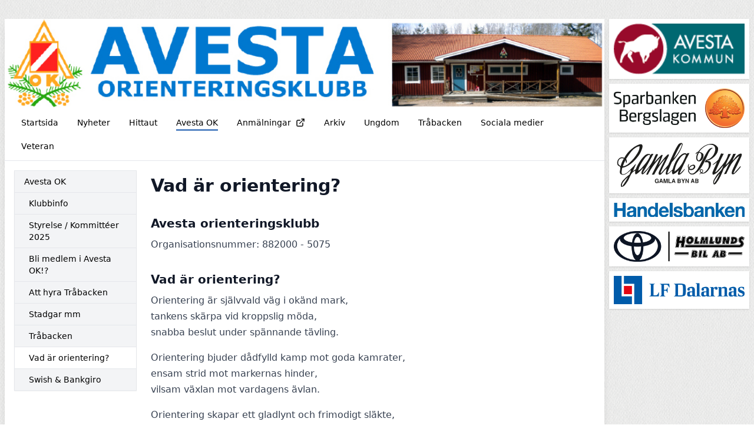

--- FILE ---
content_type: text/html; charset=UTF-8
request_url: https://avestaok.se/avesta-ok/vad-ar-orientering
body_size: 4321
content:
<!DOCTYPE html>
<html lang="sv">
  <head>
    <meta charset="utf-8">
    <meta name="viewport" content="width=device-width, initial-scale=1">

    <link rel="canonical" href="http://avestaok.se/avesta-ok/vad-ar-orientering">

    
    
    <meta property="og:site_name" content="Avesta OK - KlubbenOnline">
    <meta property="og:url" content="https://avestaok.se/avesta-ok/vad-ar-orientering">

        <link rel="icon" href="https://avestaok.se/build/assets/favicon-6b968d32.ico" sizes="any" />
<link rel="icon" href="https://avestaok.se/build/assets/favicon-93dfee63.svg" type="image/svg+xml" />
<link rel="apple-touch-icon" href="https://avestaok.se/build/assets/apple-touch-icon-9628b8e5.png" />
    
    <!-- -->

     
    <title>Vad är orientering? - Avesta OK - KlubbenOnline</title>
    <meta property="og:title" content="Vad är orientering? - Avesta OK - KlubbenOnline">
    <meta property="og:type" content="website">
    <meta property="og:image" content="https://klubbenonline.objects.dc-sto1.glesys.net/fboIkyEnuWTIyFXC/GrzalyhSCIMLFAHSAGndIaLDAnhjgD74BkSspMu3.jpg">
         <script src="https://cdn.usefathom.com/script.js" data-site="PSPWHAXB" defer></script>
       <link rel="preload" as="style" href="https://avestaok.se/build/assets/app-e5690845.css" /><link rel="modulepreload" href="https://avestaok.se/build/assets/template-1e478772.js" /><link rel="stylesheet" href="https://avestaok.se/build/assets/app-e5690845.css" /><script type="module" src="https://avestaok.se/build/assets/template-1e478772.js"></script>  </head>
   
  <body class="antialiased" style="background-image: url(https://avestaok.se/build/assets/fabric_1-5e41d05c.png)">
    
    <div class="justify-center md:mt-2 md:mb-4 md:flex md:px-2 lg:mt-8">
      <div class="min-w-0 max-w-5xl flex-1 basis-5xl bg-white shadow-lg">

        <div class="hidden supports-[display:grid]:grid">
    
  <img
    style="grid-row-start: 1; grid-column-start: 1; grid-row-end: 2; grid-column-end: 2;"
    class="max-h-[350px] w-full invisible"
    alt="Headerbild"
    src="https://klubbenonline.objects.dc-sto1.glesys.net/fboIkyEnuWTIyFXC/GrzalyhSCIMLFAHSAGndIaLDAnhjgD74BkSspMu3.jpg"
  >
  
  
    <div
    style="grid-row-start: 1; grid-column-start: 1; grid-row-end: 2; grid-column-end: 2;"
    class="h-full relative"
  >
    <img
      style="object-position: 50% 50%;"
      class="absolute h-full w-full object-cover"
      alt="Headerbild"
      src="https://klubbenonline.objects.dc-sto1.glesys.net/fboIkyEnuWTIyFXC/GrzalyhSCIMLFAHSAGndIaLDAnhjgD74BkSspMu3.jpg"
    >
  </div>
  
  </div>



<div class="flex flex-col supports-[display:grid]:hidden relative pointer-events-none md:pointer-events-auto">
    <img
    class="max-h-[350px] w-full object-cover"
    alt="Headerbild"
    style="object-position: 50% 50%"
    src="https://klubbenonline.objects.dc-sto1.glesys.net/fboIkyEnuWTIyFXC/GrzalyhSCIMLFAHSAGndIaLDAnhjgD74BkSspMu3.jpg"
  >
   </div>
        <div id="hamburger-container" class="relative">
  
  <nav class="relative z-30 flex border-b text-sm">
    <div class="hidden flex-wrap items-start px-3 py-1 md:flex">
              <a class="group m-1 flex items-center px-3" href="https://avestaok.se" >
          <span class="pt-[6px] group-hover:border-b-[3px] group-hover:pb-[1px] pb-[4px] mb-[2px]" style="border-color: #2a66b5c5;">
            Startsida
          </span>
                  </a>
              <a class="group m-1 flex items-center px-3" href="https://avestaok.se/nyheter" >
          <span class="pt-[6px] group-hover:border-b-[3px] group-hover:pb-[1px] pb-[4px] mb-[2px]" style="border-color: #2a66b5c5;">
            Nyheter
          </span>
                  </a>
              <a class="group m-1 flex items-center px-3" href="https://avestaok.se/hittaut" >
          <span class="pt-[6px] group-hover:border-b-[3px] group-hover:pb-[1px] pb-[4px] mb-[2px]" style="border-color: #2a66b5c5;">
            Hittaut
          </span>
                  </a>
              <a class="group m-1 flex items-center px-3" href="https://avestaok.se/avesta-ok" >
          <span class="pt-[6px] border-b-[3px] pb-[1px] mb-[2px]" style="border-color: #2a66b5c5;">
            Avesta OK
          </span>
                  </a>
              <a class="group m-1 flex items-center px-3" href="https://eventor.orientering.se/login" target="_blank" rel="noopener noreferrer">
          <span class="pt-[6px] group-hover:border-b-[3px] group-hover:pb-[1px] pb-[4px] mb-[2px]" style="border-color: #2a66b5c5;">
            Anmälningar
          </span>
                      <svg xmlns="http://www.w3.org/2000/svg" width="16" height="16" viewBox="0 0 24 24" fill="none" stroke="currentColor" stroke-width="2" stroke-linecap="round" stroke-linejoin="round" class="feather feather-external-link ml-2 flex-shrink-0" ><path d="M18 13v6a2 2 0 0 1-2 2H5a2 2 0 0 1-2-2V8a2 2 0 0 1 2-2h6"></path><polyline points="15 3 21 3 21 9"></polyline><line x1="10" y1="14" x2="21" y2="3"></line></svg>                  </a>
              <a class="group m-1 flex items-center px-3" href="https://avestaok.se/arkiv" >
          <span class="pt-[6px] group-hover:border-b-[3px] group-hover:pb-[1px] pb-[4px] mb-[2px]" style="border-color: #2a66b5c5;">
            Arkiv
          </span>
                  </a>
              <a class="group m-1 flex items-center px-3" href="https://avestaok.se/ungdom" >
          <span class="pt-[6px] group-hover:border-b-[3px] group-hover:pb-[1px] pb-[4px] mb-[2px]" style="border-color: #2a66b5c5;">
            Ungdom
          </span>
                  </a>
              <a class="group m-1 flex items-center px-3" href="https://avestaok.se/trabacken" >
          <span class="pt-[6px] group-hover:border-b-[3px] group-hover:pb-[1px] pb-[4px] mb-[2px]" style="border-color: #2a66b5c5;">
            Tråbacken
          </span>
                  </a>
              <a class="group m-1 flex items-center px-3" href="https://avestaok.se/sociala-medier" >
          <span class="pt-[6px] group-hover:border-b-[3px] group-hover:pb-[1px] pb-[4px] mb-[2px]" style="border-color: #2a66b5c5;">
            Sociala medier
          </span>
                  </a>
              <a class="group m-1 flex items-center px-3" href="https://avestaok.se/veteran" >
          <span class="pt-[6px] group-hover:border-b-[3px] group-hover:pb-[1px] pb-[4px] mb-[2px]" style="border-color: #2a66b5c5;">
            Veteran
          </span>
                  </a>
          </div>
                
      
      <button type="button" onclick="javascript:document.getElementById('hamburger-container').classList.toggle('hamburger-open')"
        class="flex h-[48px] flex-1 touch-manipulation items-center px-3 py-1 md:hidden">
        <span class="mx-2 font-medium">Avesta OK</span>

        <span class="ml-auto mr-2 flex md:hidden">
          <span class="mr-4 self-center text-sm">Meny</span>

          <svg class="hamburger-hidden h-6 w-6 text-gray-800" fill="none" stroke-linecap="round" stroke-linejoin="round" stroke-width="2" viewBox="0 0 24 24"
            stroke="currentColor">
            <path d="M4 6h16M4 12h16M4 18h16"></path>
          </svg>

          <svg class="hamburger-visible h-6 w-6 text-gray-800" fill="none" stroke-linecap="round" stroke-linejoin="round" stroke-width="2" viewBox="0 0 24 24"
            stroke="currentColor">
            <path d="M6 18L18 6M6 6l12 12"></path>
          </svg>
        </span>
      </button>
      </nav>

  
  <div class="hamburger-visible absolute top-[49px] z-20 w-full bg-white/80 shadow-sharp backdrop-blur md:hidden">
    <nav class="relative flex items-start px-3 py-1 text-sm">
      <div class="flex flex-1 flex-col pb-2">
                  <a class="group m-1 flex items-center px-3" href="https://avestaok.se" >
            <span class="pt-[6px] group-hover:border-b-[3px] group-hover:pb-[1px] pb-[4px] mb-[2px]" style="border-color: #2a66b5c5;">
              Startsida
            </span>
                      </a>
                  <a class="group m-1 flex items-center px-3" href="https://avestaok.se/nyheter" >
            <span class="pt-[6px] group-hover:border-b-[3px] group-hover:pb-[1px] pb-[4px] mb-[2px]" style="border-color: #2a66b5c5;">
              Nyheter
            </span>
                      </a>
                  <a class="group m-1 flex items-center px-3" href="https://avestaok.se/hittaut" >
            <span class="pt-[6px] group-hover:border-b-[3px] group-hover:pb-[1px] pb-[4px] mb-[2px]" style="border-color: #2a66b5c5;">
              Hittaut
            </span>
                      </a>
                  <a class="group m-1 flex items-center px-3" href="https://avestaok.se/avesta-ok" >
            <span class="pt-[6px] border-b-[3px] pb-[1px] mb-[2px]" style="border-color: #2a66b5c5;">
              Avesta OK
            </span>
                      </a>
                  <a class="group m-1 flex items-center px-3" href="https://eventor.orientering.se/login" target="_blank" rel="noopener noreferrer">
            <span class="pt-[6px] group-hover:border-b-[3px] group-hover:pb-[1px] pb-[4px] mb-[2px]" style="border-color: #2a66b5c5;">
              Anmälningar
            </span>
                          <svg xmlns="http://www.w3.org/2000/svg" width="16" height="16" viewBox="0 0 24 24" fill="none" stroke="currentColor" stroke-width="2" stroke-linecap="round" stroke-linejoin="round" class="feather feather-external-link ml-2 flex-shrink-0" ><path d="M18 13v6a2 2 0 0 1-2 2H5a2 2 0 0 1-2-2V8a2 2 0 0 1 2-2h6"></path><polyline points="15 3 21 3 21 9"></polyline><line x1="10" y1="14" x2="21" y2="3"></line></svg>                      </a>
                  <a class="group m-1 flex items-center px-3" href="https://avestaok.se/arkiv" >
            <span class="pt-[6px] group-hover:border-b-[3px] group-hover:pb-[1px] pb-[4px] mb-[2px]" style="border-color: #2a66b5c5;">
              Arkiv
            </span>
                      </a>
                  <a class="group m-1 flex items-center px-3" href="https://avestaok.se/ungdom" >
            <span class="pt-[6px] group-hover:border-b-[3px] group-hover:pb-[1px] pb-[4px] mb-[2px]" style="border-color: #2a66b5c5;">
              Ungdom
            </span>
                      </a>
                  <a class="group m-1 flex items-center px-3" href="https://avestaok.se/trabacken" >
            <span class="pt-[6px] group-hover:border-b-[3px] group-hover:pb-[1px] pb-[4px] mb-[2px]" style="border-color: #2a66b5c5;">
              Tråbacken
            </span>
                      </a>
                  <a class="group m-1 flex items-center px-3" href="https://avestaok.se/sociala-medier" >
            <span class="pt-[6px] group-hover:border-b-[3px] group-hover:pb-[1px] pb-[4px] mb-[2px]" style="border-color: #2a66b5c5;">
              Sociala medier
            </span>
                      </a>
                  <a class="group m-1 flex items-center px-3" href="https://avestaok.se/veteran" >
            <span class="pt-[6px] group-hover:border-b-[3px] group-hover:pb-[1px] pb-[4px] mb-[2px]" style="border-color: #2a66b5c5;">
              Veteran
            </span>
                      </a>
              </div>
    </nav>
  </div>
</div>
        

        <main class="p-4"><div class="flex flex-col md:flex-row md:items-start md:space-x-6">
  <div class="mb-8 flex-shrink-0 text-sm md:mb-0 md:basis-52">
    <ul class="divide-y border text-sm shadow-sm">
      <li><a class="block py-2 px-4 hover:bg-white font-medium bg-gray-100" href="https://avestaok.se/avesta-ok">Avesta OK</a></li>
      <li>
        <a
            class="py-2 pr-4 pl-4 hover:bg-white flex items-center bg-gray-100"
            href="https://avestaok.se/avesta-ok/klubbinfo"
            
        ><span style="margin-left: 0.5rem;">Klubbinfo</span>
                                </a>
            </li>
    <li>
        <a
            class="py-2 pr-4 pl-4 hover:bg-white flex items-center bg-gray-100"
            href="https://avestaok.se/avesta-ok/styrelse-kommitteer-2025"
            
        ><span style="margin-left: 0.5rem;">Styrelse / Kommittéer 2025</span>
                                </a>
            </li>
    <li>
        <a
            class="py-2 pr-4 pl-4 hover:bg-white flex items-center bg-gray-100"
            href="https://avestaok.se/avesta-ok/bli-medlem-i-avesta-ok"
            
        ><span style="margin-left: 0.5rem;">Bli medlem i Avesta OK!?</span>
                                </a>
            </li>
    <li>
        <a
            class="py-2 pr-4 pl-4 hover:bg-white flex items-center bg-gray-100"
            href="https://avestaok.se/avesta-ok/att-hyra-trabacken"
            
        ><span style="margin-left: 0.5rem;">Att hyra Tråbacken</span>
                                </a>
            </li>
    <li>
        <a
            class="py-2 pr-4 pl-4 hover:bg-white flex items-center bg-gray-100"
            href="https://avestaok.se/avesta-ok/stadgar-mm"
            
        ><span style="margin-left: 0.5rem;">Stadgar mm</span>
                                </a>
            </li>
    <li>
        <a
            class="py-2 pr-4 pl-4 hover:bg-white flex items-center bg-gray-100"
            href="https://avestaok.se/avesta-ok/trabacken"
            
        ><span style="margin-left: 0.5rem;">Tråbacken</span>
                                </a>
            </li>
    <li>
        <a
            class="py-2 pr-4 pl-4 hover:bg-white flex items-center bg-white"
            href="https://avestaok.se/avesta-ok/vad-ar-orientering"
            
        ><span style="margin-left: 0.5rem;">Vad är orientering?</span>
                                </a>
            </li>
    <li>
        <a
            class="py-2 pr-4 pl-4 hover:bg-white flex items-center bg-gray-100"
            href="https://avestaok.se/avesta-ok/swish-bankgiro"
            
        ><span style="margin-left: 0.5rem;">Swish &amp; Bankgiro</span>
                                </a>
            </li>
    </ul>
  </div>
  <div class="min-w-0 flex-1">
    <article class="formatted mt-2">
      <h1 class="page-title">Vad är orientering?</h1>
      <div><div>
        <h2>Avesta orienteringsklubb</h2>
<p>Organisationsnummer: 882000 - 5075</p>
<h2>Vad är orientering?</h2>
<p>Orientering är självvald väg i okänd mark,<br>tankens skärpa vid kroppslig möda,<br>snabba beslut under spännande tävling.</p>
<p>Orientering bjuder dådfylld kamp mot goda kamrater,<br>ensam strid mot markernas hinder,<br>vilsam växlan mot vardagens ävlan.</p>
<p>Orientering skapar ett gladlynt och frimodigt släkte,<br>en härdad stam med längtan till äventyr och dust,<br>kärlek till naturen - källan för livslust och levnadskraft.<br><br>Mottot ovan skrevs ner på 1930-talet, men är lika giltigt idag.</p>
<p>Orientering är en fascinerande idrott, där man använder karta och kompass för att snabbt hitta vägen mellan olika kontrollpunkter i terrängen. Dessa punkter, som vanligtvis kallas kontroller, är i terrängen markerade med en orange-vit nylonskärm och på kartan med en röd eller lila cirkel.<br><br></p>
<p>På en orienteringsbana springer de deltagande löparna på tid. Ett viktigt tävlingsmoment är att så snabbt som möjligt hitta alla kontroller, på mer eller mindre dolda ställen i naturen, i en förutbestämd ordning. Vinnare blir den som är bäst på att läsa karta och kompass och som väljer snabbaste vägen mellan kontrollerna.</p>
<p>Vid varje kontroll ska deltagaren markera (stämpla), antingen med ett elektroniskt eller ett manuellt kvitteringssystem, så att det kan kontrolleras att deltagaren varit vid de rätta kontrollerna. God orienteringsförmåga är alltså starkt utslagsgivande för den som vill lyckas i den här idrotten.</p>
<p>Orientering är en tuff och hård elitidrott. Samtidigt är orientering en utmärkt familjeidrott. Det finns klasser för alla, från extrema elitlöpare till nybörjare och motionärer. Åldersindelningen sträcker sig från 10-årsklasser upp till 90-årsklasser.</p>
<p>Inom varje ålderskategori finns det banor med olika svårighetsgrad och längd. På de flesta tävlingar finns det dessutom ett antal öppna klasser, där vem som helst kan delta utan att behöva vara medlem i någon orienteringsförening. För att delta i en av tävlingsklasserna måste man vara medlem i någon av Sveriges cirka 700 orienteringsföreningar.</p>
<p>Den vanligaste formen av orientering är individuella tävlingar i dagsljus. Men det finns också andra former, exempelvis nattorientering, budkavleorientering (stafett) och patrullorientering (två eller fler löper ihop). I Sverige arrangeras det cirka 650 tävlingar per år.</p>
<p>Källa SOFT:s hemsida <a href="http://www.orientering.se/">www.orientering.se</a></p>
        
    </div></div>
    </article>
  </div>
</div></main>
        <footer class="mt-8 flex flex-col justify-between space-y-4 md:space-x-4 border-t p-8 text-sm text-gray-700 md:flex-row md:space-y-0">
                    <div class="flex-1">
            <p class="font-semibold">Adress</p>
            <p class="whitespace-pre-wrap">Avesta OK - Orientering
Box 49
77421 Avesta</p>
          </div>
                     <div class="flex-1">
            <p class="font-semibold">Kontakt</p>
            <p class="whitespace-pre-wrap">Tel: 0707865090
E-post: info.avestaok@gmail.com
Swish: 123 196 15 31
Bankgiro: 5235-2424</p>
          </div>
                    <div>
            <p>
              Drivs med
              <a target="_blank" class="underline" href="https://klubbenonline.se">KlubbenOnline</a>
            </p>
            <p>
              <a class="underline" href="https://klubbenonline.se/login">Logga in</a>
            </p>
          </div>
        </footer>
      </div>

       
      <div class="mx-auto mt-8 mb-8 max-w-60 basis-60 md:mx-0 md:mb-0 md:mt-0 md:ml-2">
                <!-- -->
                <!-- -->
                <a class="mt-2 block first:mt-0" href="https://avesta.se/" target="_blank" rel="noopener noreferrer">
          <div class="bg-white p-2 shadow">
            <img class="w-full" src="https://klubbenonline.objects.dc-sto1.glesys.net/fboIkyEnuWTIyFXC/wcJ357Xr9uFyMloT1665k6LffIjVjOfrGD5qKuy2.png">
          </div>
        </a>
                <!-- -->
                <!-- -->
                <!-- -->
                <!-- -->
                <a class="mt-2 block first:mt-0" href="https://sodradalarnassparbank.se/" target="_blank" rel="noopener noreferrer">
          <div class="bg-white p-2 shadow">
            <img class="w-full" src="https://klubbenonline.objects.dc-sto1.glesys.net/fboIkyEnuWTIyFXC/sJhzEdbXS2zlKZiK2MVSrMrRNF1gQO2C6X1g12qe.png">
          </div>
        </a>
                <!-- -->
                <!-- -->
                <!-- -->
                <!-- -->
                <a class="mt-2 block first:mt-0" href="http://gamlabyn.se" target="_blank" rel="noopener noreferrer">
          <div class="bg-white p-2 shadow">
            <img class="w-full" src="https://klubbenonline.objects.dc-sto1.glesys.net/fboIkyEnuWTIyFXC/zb3Sm0y0ANUBZ7GtbqLICzLDzxb61OxmPJxaJQ14.svg">
          </div>
        </a>
                <!-- -->
                <!-- -->
                <!-- -->
                <!-- -->
                <a class="mt-2 block first:mt-0" href="http://handelsbanken.se/hedemora" target="_blank" rel="noopener noreferrer">
          <div class="bg-white p-2 shadow">
            <img class="w-full" src="https://klubbenonline.objects.dc-sto1.glesys.net/fboIkyEnuWTIyFXC/xoOBOocUbkn0T2u5MxemzDQYBp5pwyPWrMhtY75Q.jpg">
          </div>
        </a>
                <!-- -->
                <!-- -->
                <!-- -->
                <!-- -->
                <div class="mt-2 bg-white p-2 shadow first:mt-0">
          <img class="w-full" src="https://klubbenonline.objects.dc-sto1.glesys.net/fboIkyEnuWTIyFXC/jGrVzFi9GaVwTsuT9BV4UPJZwLjPRQDT5ilzWgNu.jpg">
        </div>
                <!-- -->
                <!-- -->
                <!-- -->
                <!-- -->
                <div class="mt-2 bg-white p-2 shadow first:mt-0">
          <img class="w-full" src="https://klubbenonline.objects.dc-sto1.glesys.net/fboIkyEnuWTIyFXC/CTiPBqWFxYwrc8aiKCV7piCx4NmIflMrfKGmqcqj.jpg">
        </div>
                <!-- -->
                <!-- -->
              </div>
          </div>
  </body>
</html>


--- FILE ---
content_type: image/svg+xml
request_url: https://klubbenonline.objects.dc-sto1.glesys.net/fboIkyEnuWTIyFXC/zb3Sm0y0ANUBZ7GtbqLICzLDzxb61OxmPJxaJQ14.svg
body_size: 11889
content:
<?xml version="1.0" encoding="UTF-8"?> <svg xmlns="http://www.w3.org/2000/svg" version="1.1" viewBox="0 0 283.5 101.5"><defs><style> .cls-logo { fill: #1d1d1b; fill-rule: evenodd; } </style></defs><g><g id="Layer_1"><path class="cls-logo" d="M214.1,12.2c-1,.2-2,.4-3,.8-.9.4-1.9.9-2.8,1.5-.9.6-1.8,1.4-2.5,2.2-1.7,2.3-3.3,4.7-5.5,8.4-2.1,3.7-4.9,8.7-8.1,14.7-3.3,6-6.5,13.4-10.9,20-1.2,1.8-3.6,4.4-5.2,5.8-1.6,1.5-3.4,2.6-5.1,2.9-2.4.4-5.9-1.1-7-3.8-.5-1.1-.8-2.6-.7-3.8,0-.6.1-1,.3-1.4,1.1,1.1,2.3,1.3,3.7,1.4,1.4,0,2.9-.3,4.3-.8,1.2-.4,2.2-1.1,3-2,1.9-1.8,2.8-3.8,2.4-5.6-.2-1.1-.8-1.8-1.6-2.7-1-.9-2.6-1-3.8-.5-1.9.5-3.1.8-5,2.2-1.1.9-2.6,2.4-3.6,4.3-.1-.5-.3-1.7-.3-2.4,0-.6,0-1.4,0-2.3.1-1,.4-2.4.8-3.7-.4,0-.8.1-1,.4-.3.5-.7,1.1-1,1.9-.3.8-.5,1.6-.6,2.4,0,1,0,1.4.3,2.7.2.7.5,1.7.6,2.4.2.8.2,1.1.2,1.4-.4,1.7-.9,3.8-.2,5.4.7,1.7,1.7,3.1,2.8,4.3,2.1,2.1,5.2,2.6,8.5,1.9,2.5-.6,4.6-2.6,6.9-4.3,1.9-1.5,4-3.3,6.1-5.7,2.1-2.4,4.3-5.5,7.7-11.6,3.4-6.2,8-15.5,12.1-24.9,1.4-2.5,3-5.1,4.2-6.6,1.2-1.6,2-2.3,2.7-2.8.7-.5,1.4-.9,2.1-1.2l-1-.6ZM165.4,55.2c.4-.8,1.1-1.3,1.7-1.7,1.2-1.1,2.3-1.7,3.7-2.1.8-.2,1.6-.1,2.3.3.4.2,1,.8,1,1.3,0,1.1-.6,1.9-1,2.5-.4.6-.6.9-.9,1.2-1.4,1.6-2.4,1.5-3.9,1.6-.6,0-1.1,0-1.7,0-.6,0-1,0-1.4-.3-.4-.2-.6-.6-.6-.9,0-.7.4-1.5.7-2Z"></path><path class="cls-logo" d="M225.9,11.8c-.4-1-1.2-1.9-2.1-2.9-.9-.9-1.9-1.7-3-2.5-1.2-.7-2.5-1.4-4-1.9-1.4-.5-2.9-.9-5.7-.6-2.8.2-6.9,1-10.6,2.5-3.7,1.6-7,4-9.9,6.5-2.9,2.7-5.3,5.1-7.5,8.2-1.9.3-2.3.4-4,2-1,1-1.4,2.3-.8,2.7.5.4.7.5,1,0,.2-.5.6-.9.8-1.4,0-.3,1.2-1.6,2.2-1.6-1,2.2-2.4,5.4-2.8,7.6-.2,1.2-.3,2.4-.3,3.2,0,.9,0,1.6,0,2.2,0,.5.2,1.1.3,1.6.2.5.3.9.5,1.3.2.4.4.7.7,1,.5.6,1,1.1,1.6,1.5.3.2.6.3,1.1.5.9.3,2,.4,3.1.2.5,0,1-.3,1.4-.4.4-.2.8-.4,1.6-1.1.8-.6,2.1-1.8,3-3.1,1-1.3,1.6-2.8,2.1-4.4.3-1.6.4-3.5.3-4.5,0-1-.2-1.4-.2-1.6-.4-.8-.8-1.6-1.6-2.3-.3-.2-.6-.5-1.1-.7-2.3-1.4-3.4-1.9-6.5-2.4,1.1-1.9,2.6-3.9,4.3-5.7,1.8-1.9,4-3.6,6.5-5.4,2.6-1.7,5.5-3.2,8.1-4,2.7-.7,5-.7,6.5-.5,2.5.2,2.8.3,4.7,1,1.2.4,2.2,1.3,3,2.3,1,1.1,1.4,2.3,1.6,3.8.2,1.7.2,3.2,0,5.2-.4,2.8-1.4,5.7-3,8.5-2.5,4.2-6,7.9-10.3,10.2-2.2,1.2-4.8,1.7-6.8,1.9l-2.7,5.2c2.4-.2,6-.5,7.1.2,1.2.7,1.3,1.7,1.7,3.1.4,1.4.4,2.9.2,4.5-.3,2.2-.9,4-2.1,6.1-.7,1.2-1.6,2.6-2.7,3.8-1.1,1.4-2.5,2.5-3.4,3.2-1.4,1.2-1.5,1.2-2.8,1.7-1.1.4-2.3.3-3.3-.1.6-.8,1.2-1.5,1.5-2.3.5-1.5.5-3.2-.9-4.4-.6-.6-1.4-.6-2.1-.7-.9-.1-1.8.2-2.6.5-1,.6-1.2,1.7-1.3,2.7,0,.6.1,1.3.3,1.8.2.6.4,1.2.8,1.7.3.5,1,1.2,1.5,1.6-1,1.1-1.8,1-3,1.5-.4,0-.5.3-.7.4.5.2,1,.3,1.5.2.7,0,1-.2,1.7-.6.4-.2,1-.5,1.5-.9,1.9.5,3.6.6,5.4.2.6-.1,1.3-.3,2.1-.7.7-.3,1.5-.7,2.6-1.5,1.1-.8,2.4-1.7,3.8-3.4,1.4-1.6,2.9-3.7,4-5.5,1-1.7,1.5-2.9,1.9-4,.6-1.9,1-3.4,1-5.2,0-1.5-.2-3.7-1.2-4.8-1.2-1.2-2.6-1.7-4.4-1.9-1-.1-2.6-.3-4.1-.4v-.3c.8,0,1.7-.1,2.5-.3.9-.2,1.8-.4,2.8-.7,1-.3,2.1-.8,3.7-1.7,1.6-.9,3.6-2.2,5.4-3.7,1.8-1.5,3.5-3.1,4.8-4.7,1.3-1.5,2.3-2.9,3.1-4.2.8-1.3,1.4-2.6,1.8-3.7.8-2.4,1.1-4.5,1.1-6.7s0-2.1-.5-3ZM187.1,23.5c.9.3,1,.4,1.6.8.7.7.9.8,1.1,1.8.2.6.3,1.7.3,2.8,0,1,0,2.1-.2,3-.2,1-.4,1.8-.8,2.7-.3.7-.7,1.5-1.1,2.2-.4.5-.9,1.1-1.4,1.7-.5.5-1.1,1-1.5,1.2-.3.2-.5.2-.5.2-.6,0-1.2-.1-1.7-.8-.2-.1-.3-.4-.4-.8-.3-.4-.6-1-.8-1.7-.1-.7-.2-1.4-.2-2.2,0-.8,0-1.5.2-2.4.1-.9.3-1.8.8-3.4.5-1.5,1.5-3.5,2.4-5.5.8,0,1.7.3,2.2.4ZM189,64.4c-.8-.7-.8-2-.4-3,.4-.9,1.6-1.2,2.5-.9.8,0,1.9,1.1,1.6,2.2-.4,1.2-1,1.9-1.9,3-.6,0-1.4-.8-1.8-1.3Z"></path><path class="cls-logo" d="M275.5,25c-7.4,1.4-12.2,10.1-17.4,15.5,1.7-5,4.7-10.3,7.1-15.2-2.6.6-4.1,0-6,.6-3,9.5-9.4,17.8-16.2,24.5,2.1-7.3,6.3-14.2,9.7-21.4.7-1.6.9-1.7,1.9-3.4-2.6.4-4.4.2-6.2.6-2.8,14.2-14.2,25.5-24.1,36.7-1.3.9-2.7,2.6-4.1,2.5,6.2-13.4,11.7-27,18.6-40.1-1.6,0-2.7,0-5.7-.6-1.9,4.3-3.8,8.6-5.7,12.9-3.6,4.6-8.5,8-12.7,11.2l.8.6c3-1.6,6.1-3.4,8.6-6.1-1.9,5.8-5.4,11.8-7.8,18-1.1,3-3.7,6.5-.6,9.7,9.4-2.4,15.8-12.9,22.2-20-1.4,4.5-3.2,8.6-6.6,12.2-3.6,3.8-7.7,7.5-9.8,11.9-2.8,5-8,10.5-4.2,16.8,2.2.4,3.7-1.1,5.1-2.6,7.6-9.5,12-20.3,16.3-31.2l11.3-11.6.3.3c-3.7,7.5-6.5,15.5-10.9,22.8l4.9-.6c3.7-7.5,6.9-14.8,11.6-22.2,4.4-6.1,9.7-11.6,16-16.4l.4.4c-3.4,8.1-8.2,15.4-11.6,23.4-1.4,3.3-3.6,6.9-4.2,10.4-.3,1.7-.7,4.6.7,5.1,2.9,1,4.8-.7,6.4-2.2,4.5-4,8.8-9.4,12.5-13.9l-1.2-1.2c-4.3,4.8-8.6,9.6-12.9,14.4-.5.5-1.6.5-1.9-.3,5.6-11.5,11.7-22.7,16.7-34.4.8-1.9,3-7.8-1.3-7ZM217.9,89.9c-1.2-2.8.8-5.8,2-8.4,3.1-4.5,6.2-9.2,10.2-13.4-3.4,7.6-6.7,15.5-12.2,21.8Z"></path><path class="cls-logo" d="M156.3,39.4c2.5-5,5.2-10.2,8.1-15.4h-4.4c0,0-1.6,2.1-1.6,2.1-.3-.6-1.3-1.6-2.1-1.7-.9-.2-1-.2-2.2-.2-.8,0-1.9.1-3.2.7-1.3.5-2.8,1.5-4.4,2.7-1.5,1.2-3,2.5-4.4,4-1.5,1.5-3,3.3-4.5,5.5-1.5,2.2-3.1,4.7-4.8,8.5-1.7,3.8-3.5,8.6-5,13.8-2.1,1.9-4.3,3.9-5.8,5.2-1.5,1.4-2.4,2-3.2,2.5-.7.5-1.4.9-2,1.2-.3-.3-.3-.4-.3-.9,0-.3,0-.7,1.5-4.8,1.6-4,4.8-11.6,8.2-19.1,4.7-5.2,9.1-10.7,12.3-15.4,3.3-4.7,5.5-8.6,7.1-12.2,1.7-3.6,2.9-7,3.5-8.8.6-1.8.6-2.2.5-2.5-.3-.9-.8-1.8-1.7-2.3-.9-.5-1.7-.4-2.6-.2-1,.2-2.2.7-3.5,1.7-1.4,1.2-1.1.9-2.5,2.9-.9,1.3-2.2,3.5-3.8,6.3-1.6,2.8-3.3,6.1-6.2,12.3-2.9,6.2-7,15.2-11,24.2-4.9,5.9-10,11.6-12.7,14.6-2.6,2.9-2.8,3-3,3-.3.1-.4.1-.6,0,0,0-.3,0-.4-.2,0,0,0,0,.3-1,.3-1,1-2.8,2.1-5.3,1.1-2.6,2.7-5.9,5-10.3,2.2-4.5,5.1-10.2,6.8-13.5,1.7-3.3,2.2-4.3,2.5-5.1.4-.8.8-1.5.9-1.9.3-.9.8-1.9.3-2.7-.7-.6-1.6-.4-2.2,0-1.4.9-2.5,2.2-4,3.6-1.4,1.4-3,3.1-5.6,6.4-2.7,3.2-6.2,7.8-9.7,12.4l-.4-.3c1.9-4.1,3.7-8.3,4.9-11.1,1.3-2.9,1.9-4.6,2.5-6.1.5-1.5.9-2.6,1.2-3.7-.2-.2-.4-.2-.8-.3-.7-.2-1.2-.2-1.8,0-2,1.4-3.6,3.3-5.4,5.1-1.7,1.7-3.5,3.6-5.1,5.4-1.6,1.8-3.2,3.7-4.7,5.6.2-.8.5-1.6.9-2.5.3-1,.8-2.2,1.9-4.3,1-2.2,2.6-5.4,3.3-7,.8-1.6.9-1.7,1-1.9.2-.5.8-1.5,0-1.8-1.4-.8-3.7-.6-4-.1,0,.2-.6.9-.8,1.5-.3.5-.6,1.3-.9,1.9-.3.7-.6,1.2-1.6,3.5-1,2.3-2.8,6.3-5,10.1-2.2,4-4.8,7.8-8.1,11.8-3.2,3.9-7.1,8-11.4,11.8h-.4c-.3,0-.3,0-.5-.2,0,0,0,0,0,0,1.3-2.1,2.5-4.2,4-6.8,1.5-2.5,3.2-5.6,6.5-11.4,3.2-5.8,8-14.3,12.7-23h-4.2l-1.7,2.4c-.8-1.1-1.3-1.5-2.3-2-.8-.5-1.9-.3-2.9-.3-.6,0-1.3,0-2.6.5-1.3.4-3.2,1.1-5.5,3.2-2.3,2.1-5.1,5.5-7.7,8.9-2.5,3.5-4.7,6.9-6.6,10.3-1.9,3.4-3.5,6.8-4.8,10.2l-6,4.3c.2-.9.5-1.5,1-2.7.4-1.1,1-2.6,1.9-4.8.9-2.1,2.2-4.8,3.4-7.5l-.6-.6c-3.7,4.1-7.6,8.1-10.5,11.1-2.9,3-4.9,4.9-6.5,6.3-1.6,1.4-3,2.2-4.2,2.9-1.2.6-2.3,1.3-3.5,1.6-1.4.3-2,.4-3.3.3-.6,0-1.2-.2-1.7-.9-.7-.9-.6-2-.7-3.3,0-.9,0-2,.2-3.6.2-1.7.6-3.8,1.1-6.1,5-1.1,6.3-1.5,11.7-4.3,3.2-1.6,6.5-4,10-6.9,3.4-2.9,7-6.5,10.2-10.6,3.3-4,6.5-8.3,8.6-13.1,1.3-3.7,3.5-7.7,3.6-11.6,0-1.5-.2-3.1-1.6-4.1-1.5-1-3.9-.6-5.8,0-4.2,1.5-8.1,3.6-12.2,6.5-4,2.8-8.1,6.5-11.6,10.4-3.4,3.8-6.2,7.9-8.4,12.2-.5-.3-1.1-.6-1.7-.8-1.2-.4-2.9-.6-4.2-.5-2.9.3-4.6,1.5-6.7,3.7-1.3,1.4-2.1,3.1-2.4,4.9-.3,1.6-.5,3-.4,4.5.1,1.2.3,1.9.7,3,.6,1.4,1.9,2.3,3.4,3,.7.3,1.4.8,1.8,1.3.4.5.7,1.1.7,1.7,0,.4.2.9.2,1.4s0,1.3-.3,2.5c-.2,1.2-.6,2.9-.7,4.1-.3,1.8-.2,2,.1,3.5.2,1.1.6,2.2,2.1,3.1,1.7,1.1,3.6,1.3,5.3,1.2,1.6-.1,2.8-.5,4.4-1.2,1-.4,2.1-1.1,4.1-2.6,2.1-1.5,5-3.9,8-6.4,0,.5,0,1.1-.2,1.8-.2.7-.6,1.6-1,2.9-.6,1.3-1.2,3-1.9,4.8-4.7,3.7-9.1,7.6-11.9,10.5-2.8,2.8-3.8,4.4-4.6,5.9-.8,1.5-1.4,2.8-1.7,3.9-.4,1.2-.8,2.3-.7,3.5,0,.8.3,1.4.4,2,.1.5.6,1.1,1.2,1.1,1.3,0,2.6-.3,3.8-1,2-1.3,2.1-1.4,4.1-3.7,1.1-1.4,2.7-3.6,4.3-6,1-1.4,2-2.8,3.2-5.5,1.4-2.7,3-6.5,4.2-9,1.2-2.6,2.2-3.7,3-4.6.8-1,1.5-1.7,2.3-2.4.8-.6,1.6-1.2,2.4-1.7.8-.5,1.6-.9,2.5-1.2.1,1.2-.3,2.4-.3,3.2-.2,1.4,0,1.9.2,3,.3.6.3,1.1.7,1.5.8.5.8.2,1.7-.2.6-.3,1.6-1,2.8-1.8,1.2-.8,2.4-1.9,4.5-3.9,2.2-2.1,5.1-5.1,8.1-8.2-.6,1.8-1.4,2.8-2.3,4.9-.9,2.1-1.5,3.6-1.9,5.5-.2.7,0,1.3,0,2,.2.6.6,1.1,1.1,1.5.7.4,1,.8,2,.3.6-.3,1.5-1.1,2.5-1.9,1-.9,2.1-2,4.2-4.3,2-2.2,5-5.7,7.8-9.4l.3.4c-1.5,2.9-2.8,5.7-3.9,7.9-1.1,2.2-1.8,3.8-2.4,5.1-.6,1.2-1,2.2-1.4,3h3.8c1.7-3.6,3.6-7.2,5.9-10.9,2.3-3.8,5.1-7.7,8.4-12,3.5-4.3,7.5-9,11.8-13.5l.3.4c-1.7,3.5-3.4,7-6.3,13-3,6-7.2,14.5-11.5,23h4.9c2.4-4.6,5-9,7.5-13.1,2.6-4.1,5.2-7.8,7.8-11.1,2.7-3.4,5.3-6.5,8.1-9.5l.3.4c-2.8,5.6-5.7,11.2-7.6,15-1.9,3.8-2.7,5.7-3.6,7.5-.8,1.6-1.4,3.1-1.8,4-.4.9-.6,1.4-.7,1.9-.1.6-.2,1.4-.2,2.1s0,1.6.4,2.1c.3.6.9.9,1.5,1,.6.2,1.2.2,1.9,0,.8-.4,1.8-1.1,3.4-2.9,1.6-1.7,3.9-4.4,5.7-6.4,1.8-2,3.1-3.2,4.4-4.4,0,.8,0,1.7-.3,3.1-.3,1.5-.9,3.6-1.2,5.1-.3,1.5-.3,2.2-.3,2.9,0,.6.1,1.1.3,1.5.2.3.6.5,1,.6.8.1,1.6,0,2.4-.3.4-.2.8-.4,1.2-.7.5-.3,1-.6,1.6-1.2.6-.5,1.4-1.1,2.6-2.2,1.2-1.1,3-2.6,4.8-4,0,.4-.1,1-.2,1.5-.1.7-.2,1.5-.1,2.3,0,.8.3,1.6.4,2.1.2.5.3.8.4,1,.2.2.3.3.4.5.3.3.5.4.8.6,2-.8,3.8-1.8,5.4-2.7,1.6-1,2.9-2.2,4.1-3.2,1.1-1.1,2.1-2.2,3-3.4-.6,2.2-1.1,4.2-1.5,6-.2.7-.2,1.1-.2,1.5,0,.8,0,1.2.4,1.9.2.3.5.6.9.7.4.2,1,0,1.4,0,1-.3,1.6-.6,2.7-1.1.5-.3,1.1-.8,2.2-1.8s2.7-2.7,3.8-4.1c1.3-1.4,1.9-2.4,2.4-3,.4-.6.5-.8.5-.9.3-.8.3-1.4,0-1.9-.4.5-.7,1-1.2,1.6-.5.6-1.1,1.4-2.4,2.7-1.3,1.3-3.1,3.1-5,5-.2.1-.5.2-.6.3-.3.1-.4.1-.6,0-.2,0-.3,0-.4-.3,1.9-4.4,3.8-8.8,6-13.3,2.1-4.6,4.4-9.3,6.9-14.3ZM137.4,20.2c2.3-4.5,4-7.8,5.5-10.3,1.5-2.5,2.7-4.2,4.2-5.8.4,0,.8.3,1,.7.1.4.1.6,0,1.3-.1.3-.2.8-.9,2.5-.6,1.7-1.9,4.8-3.5,7.9-1.6,3.1-3.5,6.3-5.8,9.6-2.4,3.4-5.2,6.9-8.2,10.1,2.8-5.8,5.5-11.6,7.8-16.1ZM25.2,39.5c.1,0,.2.3.3.5.1.3.3.8.4,1.4.1.6.2,1.4.2,1.9,0,.4.2.7.3,1,.2.5.3.8.7,1.2.6-.4.6-.8.9-1.3,0-.2,0-.5.2-.8,0-.3,0-.6,0-1.3,0-.8-.2-1.9-.4-2.8-.3-.9-.5-1.6-.7-2.1-.2-.5-.2-.9-.1-1.1l.2-.3c3.5-5.5,7.3-10.9,10.1-14.4,4.7-5.6,5.8-6.3,10.7-9.5,2.7-1.6,5.3-2.4,7.8-2.9.4,5.5-.9,8.2-3.7,13.8-1.8,3-4.9,7.6-8.1,11.8-3.9,4.5-8,8.8-10.9,11.4-2.8,2.6-4.4,3.5-5.9,4.2-2.7,1.5-5,2.2-7.4,2.4.4-1.3.7-2.6,1.2-4,1-2.8,2.4-5.9,4.2-9.1ZM14.9,52c-1.7-1-3-2-4.2-3.2-1.1-1.2-1.2-2.6-1.2-4.3,0-1.9.4-3.7,1.4-5.3.9-1.5,1.7-2.4,3.2-3.2,1.2-.7,2.8-1,4.2-.9,1.2.1,2.4.3,3.4.9-3.1,4.9-5.6,10.5-6.8,16.1ZM24.8,86.1c-1.6,2.7-2.5,4.1-3.3,5.3-.9,1.2-1.5,2.4-2.4,3.4-.3.5-1.4,1.1-1.6,0-.1-.4,0-.9,0-1.4,0-.5.1-1.1.3-1.6.1-.5.3-1.2.6-1.9.4-.8.8-1.6,1.9-3.1,1.1-1.5,3-3.9,5-6,1.7-1.7,3.7-3.2,5.5-4.8-2.1,3.8-4.3,7.6-5.8,10.2ZM61.8,54.9c-2.5,2.7-3.8,3.8-5.1,4.9-1.2,1-2.4,1.8-3.6,2.5.3-1.8.8-3.5,1.4-5.5.7-2,1.5-4.2,3.9-8.3,2.4-4.1,6-10.6,10.8-16,1.9-2.2,5.9-4.7,7.7-4.8.8-.1,1.9.6,1.9,1.6-.2.8-.5,1.6-.9,2.5-.3.9-.8,1.9-1.9,4-1.2,2-3,5-5,7.9-3.4,4.3-6.9,8.4-9.3,11.1ZM138.8,58.4c-1.9,1.8-4,3.4-6,4.9h-.9c.3-2.9,1-5.7,1.9-8.8,1-3.1,2.2-6.3,4.3-10.3,2.1-4,5.1-8.8,7.5-11.7,2.5-2.9,4.5-4.1,5.7-4.7,1.2-.6,1.6-.8,1.9-.8.9-.2,1.6-.2,2.3,0,.4.2,1.1.5,1.5.8-1.9,5.3-4.3,10.4-6.4,14.4-2.1,4.1-4.1,7-6.1,9.6-1.9,2.5-3.8,4.7-5.8,6.6Z"></path><path class="cls-logo" d="M93.9,83.9h3.6v5h-1.1l-.2-1.2c-.4.6-1.2,1.5-3,1.4-1.7,0-2.2-.7-2.7-1.1-2.1-2.1-1.8-6.8,1.3-8.1.3-.2.9-.3,1.7-.3s2.1,0,3,1c1.1,1,1,1.8,1.1,2h-1.7c-.3-1.1-1.3-1.5-2.2-1.5s-1.1.1-1.6.5c-1.2.9-1.2,3.3-.7,4.3.3.7,1,1.5,2.1,1.6.6,0,1.5-.2,2.1-.9.5-.5.5-1,.5-1.2h-2.1v-1.6Z"></path><path class="cls-logo" d="M104,79.6h-2.2l-3.2,9.1h1.9l.6-1.8h3.4l.6,1.8h1.9l-3.1-9.1ZM101.8,85.4l1.1-3.6,1.2,3.6h-2.3Z"></path><polygon class="cls-logo" points="111.7 88.8 110.1 81.4 110.1 88.8 108.2 88.8 108.2 79.6 110.9 79.6 112.7 86.7 114.3 79.6 117 79.6 117 88.8 115.1 88.8 115.1 81.4 113.5 88.8 111.7 88.8"></polygon><polygon class="cls-logo" points="120.7 79.6 120.7 87.2 125 87.2 125 88.8 118.8 88.8 118.8 79.6 120.7 79.6"></polygon><path class="cls-logo" d="M131.1,79.6h-2.2l-3.2,9.1h1.9l.6-1.8h3.4l.6,1.8h1.9l-3.1-9.1ZM128.9,85.4l1.1-3.6,1.2,3.6h-2.3Z"></path><path class="cls-logo" d="M144.6,83.9c.7-.5.9-1.3.9-1.8s-.2-2.4-3.3-2.4h-3.7v9.1h4.1c.6,0,1.6,0,2.2-.6.8-.8.9-1.5.9-1.9,0-1.1-.5-1.9-1.1-2.3ZM140.3,81.2h2.3c.6,0,1.2.3,1.2,1.1s-.5,1-1.3,1h-2.2v-2.1ZM142.6,87.2h-2.3v-2.3h2.6c.3,0,1.1,0,1.1,1.1s-.9,1.2-1.4,1.2Z"></path><polygon class="cls-logo" points="154.6 79.6 151.7 85.4 151.7 88.8 149.8 88.8 149.8 85.4 146.8 79.6 148.9 79.6 150.8 83.6 152.5 79.6 154.6 79.6"></polygon><polygon class="cls-logo" points="157.5 79.6 161.2 86 161.2 79.6 163 79.6 163 88.8 161.2 88.8 157.5 82.4 157.5 88.8 155.7 88.8 155.7 79.6 157.5 79.6"></polygon><path class="cls-logo" d="M172.5,79.6h-2.2l-3.1,9.1h1.9l.6-1.8h3.4l.6,1.8h1.9l-3.1-9.1ZM170.3,85.4l1.1-3.6,1.3,3.6h-2.4Z"></path><path class="cls-logo" d="M183.1,83.9c.7-.5.9-1.3.9-1.8s-.2-2.4-3.4-2.4h-3.7v9.1h4.1c.6,0,1.6,0,2.2-.6.8-.8.9-1.5.9-1.9,0-1.1-.6-1.9-1.1-2.3ZM178.7,81.2h2.3c.6,0,1.2.3,1.2,1.1s-.5,1-1.3,1h-2.2v-2.1ZM181,87.2h-2.3v-2.3h2.6c.3,0,1.1,0,1.1,1.1s-.9,1.2-1.4,1.2Z"></path></g></g></svg> 